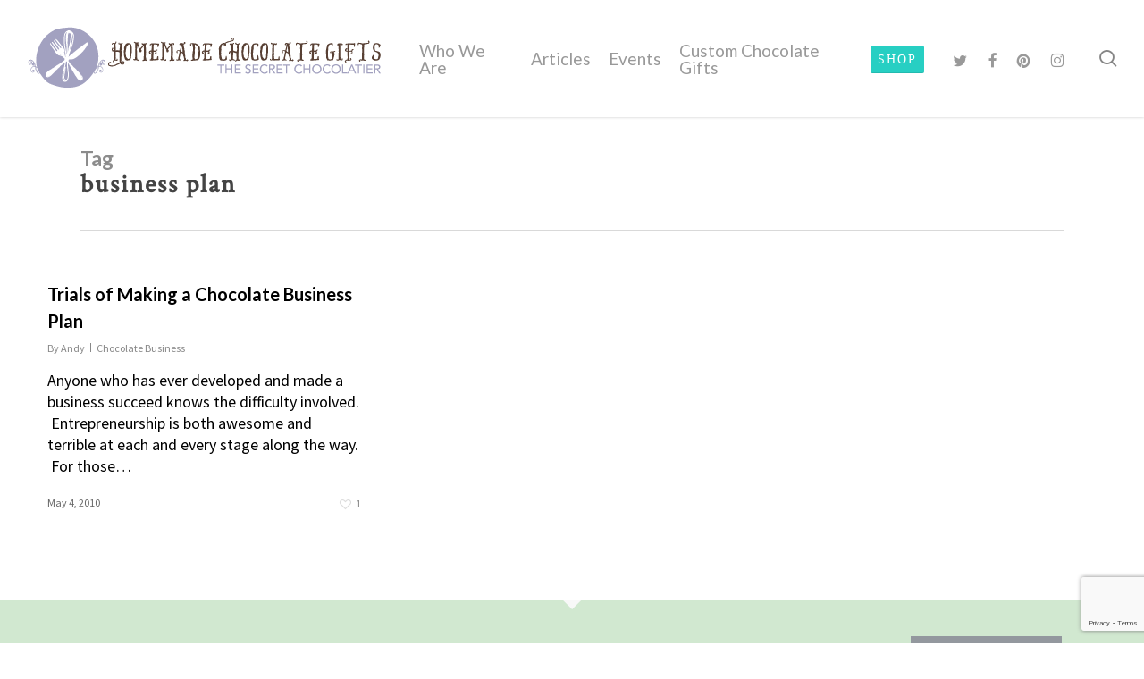

--- FILE ---
content_type: text/html; charset=utf-8
request_url: https://www.google.com/recaptcha/api2/anchor?ar=1&k=6LdVN7UUAAAAAJX1hv2q25vaP8zNR1PcLGQ9Jc23&co=aHR0cHM6Ly9ob21lbWFkZWNob2NvbGF0ZWdpZnRzLmNvbTo0NDM.&hl=en&v=PoyoqOPhxBO7pBk68S4YbpHZ&size=invisible&anchor-ms=20000&execute-ms=30000&cb=i2m6elb04we3
body_size: 48640
content:
<!DOCTYPE HTML><html dir="ltr" lang="en"><head><meta http-equiv="Content-Type" content="text/html; charset=UTF-8">
<meta http-equiv="X-UA-Compatible" content="IE=edge">
<title>reCAPTCHA</title>
<style type="text/css">
/* cyrillic-ext */
@font-face {
  font-family: 'Roboto';
  font-style: normal;
  font-weight: 400;
  font-stretch: 100%;
  src: url(//fonts.gstatic.com/s/roboto/v48/KFO7CnqEu92Fr1ME7kSn66aGLdTylUAMa3GUBHMdazTgWw.woff2) format('woff2');
  unicode-range: U+0460-052F, U+1C80-1C8A, U+20B4, U+2DE0-2DFF, U+A640-A69F, U+FE2E-FE2F;
}
/* cyrillic */
@font-face {
  font-family: 'Roboto';
  font-style: normal;
  font-weight: 400;
  font-stretch: 100%;
  src: url(//fonts.gstatic.com/s/roboto/v48/KFO7CnqEu92Fr1ME7kSn66aGLdTylUAMa3iUBHMdazTgWw.woff2) format('woff2');
  unicode-range: U+0301, U+0400-045F, U+0490-0491, U+04B0-04B1, U+2116;
}
/* greek-ext */
@font-face {
  font-family: 'Roboto';
  font-style: normal;
  font-weight: 400;
  font-stretch: 100%;
  src: url(//fonts.gstatic.com/s/roboto/v48/KFO7CnqEu92Fr1ME7kSn66aGLdTylUAMa3CUBHMdazTgWw.woff2) format('woff2');
  unicode-range: U+1F00-1FFF;
}
/* greek */
@font-face {
  font-family: 'Roboto';
  font-style: normal;
  font-weight: 400;
  font-stretch: 100%;
  src: url(//fonts.gstatic.com/s/roboto/v48/KFO7CnqEu92Fr1ME7kSn66aGLdTylUAMa3-UBHMdazTgWw.woff2) format('woff2');
  unicode-range: U+0370-0377, U+037A-037F, U+0384-038A, U+038C, U+038E-03A1, U+03A3-03FF;
}
/* math */
@font-face {
  font-family: 'Roboto';
  font-style: normal;
  font-weight: 400;
  font-stretch: 100%;
  src: url(//fonts.gstatic.com/s/roboto/v48/KFO7CnqEu92Fr1ME7kSn66aGLdTylUAMawCUBHMdazTgWw.woff2) format('woff2');
  unicode-range: U+0302-0303, U+0305, U+0307-0308, U+0310, U+0312, U+0315, U+031A, U+0326-0327, U+032C, U+032F-0330, U+0332-0333, U+0338, U+033A, U+0346, U+034D, U+0391-03A1, U+03A3-03A9, U+03B1-03C9, U+03D1, U+03D5-03D6, U+03F0-03F1, U+03F4-03F5, U+2016-2017, U+2034-2038, U+203C, U+2040, U+2043, U+2047, U+2050, U+2057, U+205F, U+2070-2071, U+2074-208E, U+2090-209C, U+20D0-20DC, U+20E1, U+20E5-20EF, U+2100-2112, U+2114-2115, U+2117-2121, U+2123-214F, U+2190, U+2192, U+2194-21AE, U+21B0-21E5, U+21F1-21F2, U+21F4-2211, U+2213-2214, U+2216-22FF, U+2308-230B, U+2310, U+2319, U+231C-2321, U+2336-237A, U+237C, U+2395, U+239B-23B7, U+23D0, U+23DC-23E1, U+2474-2475, U+25AF, U+25B3, U+25B7, U+25BD, U+25C1, U+25CA, U+25CC, U+25FB, U+266D-266F, U+27C0-27FF, U+2900-2AFF, U+2B0E-2B11, U+2B30-2B4C, U+2BFE, U+3030, U+FF5B, U+FF5D, U+1D400-1D7FF, U+1EE00-1EEFF;
}
/* symbols */
@font-face {
  font-family: 'Roboto';
  font-style: normal;
  font-weight: 400;
  font-stretch: 100%;
  src: url(//fonts.gstatic.com/s/roboto/v48/KFO7CnqEu92Fr1ME7kSn66aGLdTylUAMaxKUBHMdazTgWw.woff2) format('woff2');
  unicode-range: U+0001-000C, U+000E-001F, U+007F-009F, U+20DD-20E0, U+20E2-20E4, U+2150-218F, U+2190, U+2192, U+2194-2199, U+21AF, U+21E6-21F0, U+21F3, U+2218-2219, U+2299, U+22C4-22C6, U+2300-243F, U+2440-244A, U+2460-24FF, U+25A0-27BF, U+2800-28FF, U+2921-2922, U+2981, U+29BF, U+29EB, U+2B00-2BFF, U+4DC0-4DFF, U+FFF9-FFFB, U+10140-1018E, U+10190-1019C, U+101A0, U+101D0-101FD, U+102E0-102FB, U+10E60-10E7E, U+1D2C0-1D2D3, U+1D2E0-1D37F, U+1F000-1F0FF, U+1F100-1F1AD, U+1F1E6-1F1FF, U+1F30D-1F30F, U+1F315, U+1F31C, U+1F31E, U+1F320-1F32C, U+1F336, U+1F378, U+1F37D, U+1F382, U+1F393-1F39F, U+1F3A7-1F3A8, U+1F3AC-1F3AF, U+1F3C2, U+1F3C4-1F3C6, U+1F3CA-1F3CE, U+1F3D4-1F3E0, U+1F3ED, U+1F3F1-1F3F3, U+1F3F5-1F3F7, U+1F408, U+1F415, U+1F41F, U+1F426, U+1F43F, U+1F441-1F442, U+1F444, U+1F446-1F449, U+1F44C-1F44E, U+1F453, U+1F46A, U+1F47D, U+1F4A3, U+1F4B0, U+1F4B3, U+1F4B9, U+1F4BB, U+1F4BF, U+1F4C8-1F4CB, U+1F4D6, U+1F4DA, U+1F4DF, U+1F4E3-1F4E6, U+1F4EA-1F4ED, U+1F4F7, U+1F4F9-1F4FB, U+1F4FD-1F4FE, U+1F503, U+1F507-1F50B, U+1F50D, U+1F512-1F513, U+1F53E-1F54A, U+1F54F-1F5FA, U+1F610, U+1F650-1F67F, U+1F687, U+1F68D, U+1F691, U+1F694, U+1F698, U+1F6AD, U+1F6B2, U+1F6B9-1F6BA, U+1F6BC, U+1F6C6-1F6CF, U+1F6D3-1F6D7, U+1F6E0-1F6EA, U+1F6F0-1F6F3, U+1F6F7-1F6FC, U+1F700-1F7FF, U+1F800-1F80B, U+1F810-1F847, U+1F850-1F859, U+1F860-1F887, U+1F890-1F8AD, U+1F8B0-1F8BB, U+1F8C0-1F8C1, U+1F900-1F90B, U+1F93B, U+1F946, U+1F984, U+1F996, U+1F9E9, U+1FA00-1FA6F, U+1FA70-1FA7C, U+1FA80-1FA89, U+1FA8F-1FAC6, U+1FACE-1FADC, U+1FADF-1FAE9, U+1FAF0-1FAF8, U+1FB00-1FBFF;
}
/* vietnamese */
@font-face {
  font-family: 'Roboto';
  font-style: normal;
  font-weight: 400;
  font-stretch: 100%;
  src: url(//fonts.gstatic.com/s/roboto/v48/KFO7CnqEu92Fr1ME7kSn66aGLdTylUAMa3OUBHMdazTgWw.woff2) format('woff2');
  unicode-range: U+0102-0103, U+0110-0111, U+0128-0129, U+0168-0169, U+01A0-01A1, U+01AF-01B0, U+0300-0301, U+0303-0304, U+0308-0309, U+0323, U+0329, U+1EA0-1EF9, U+20AB;
}
/* latin-ext */
@font-face {
  font-family: 'Roboto';
  font-style: normal;
  font-weight: 400;
  font-stretch: 100%;
  src: url(//fonts.gstatic.com/s/roboto/v48/KFO7CnqEu92Fr1ME7kSn66aGLdTylUAMa3KUBHMdazTgWw.woff2) format('woff2');
  unicode-range: U+0100-02BA, U+02BD-02C5, U+02C7-02CC, U+02CE-02D7, U+02DD-02FF, U+0304, U+0308, U+0329, U+1D00-1DBF, U+1E00-1E9F, U+1EF2-1EFF, U+2020, U+20A0-20AB, U+20AD-20C0, U+2113, U+2C60-2C7F, U+A720-A7FF;
}
/* latin */
@font-face {
  font-family: 'Roboto';
  font-style: normal;
  font-weight: 400;
  font-stretch: 100%;
  src: url(//fonts.gstatic.com/s/roboto/v48/KFO7CnqEu92Fr1ME7kSn66aGLdTylUAMa3yUBHMdazQ.woff2) format('woff2');
  unicode-range: U+0000-00FF, U+0131, U+0152-0153, U+02BB-02BC, U+02C6, U+02DA, U+02DC, U+0304, U+0308, U+0329, U+2000-206F, U+20AC, U+2122, U+2191, U+2193, U+2212, U+2215, U+FEFF, U+FFFD;
}
/* cyrillic-ext */
@font-face {
  font-family: 'Roboto';
  font-style: normal;
  font-weight: 500;
  font-stretch: 100%;
  src: url(//fonts.gstatic.com/s/roboto/v48/KFO7CnqEu92Fr1ME7kSn66aGLdTylUAMa3GUBHMdazTgWw.woff2) format('woff2');
  unicode-range: U+0460-052F, U+1C80-1C8A, U+20B4, U+2DE0-2DFF, U+A640-A69F, U+FE2E-FE2F;
}
/* cyrillic */
@font-face {
  font-family: 'Roboto';
  font-style: normal;
  font-weight: 500;
  font-stretch: 100%;
  src: url(//fonts.gstatic.com/s/roboto/v48/KFO7CnqEu92Fr1ME7kSn66aGLdTylUAMa3iUBHMdazTgWw.woff2) format('woff2');
  unicode-range: U+0301, U+0400-045F, U+0490-0491, U+04B0-04B1, U+2116;
}
/* greek-ext */
@font-face {
  font-family: 'Roboto';
  font-style: normal;
  font-weight: 500;
  font-stretch: 100%;
  src: url(//fonts.gstatic.com/s/roboto/v48/KFO7CnqEu92Fr1ME7kSn66aGLdTylUAMa3CUBHMdazTgWw.woff2) format('woff2');
  unicode-range: U+1F00-1FFF;
}
/* greek */
@font-face {
  font-family: 'Roboto';
  font-style: normal;
  font-weight: 500;
  font-stretch: 100%;
  src: url(//fonts.gstatic.com/s/roboto/v48/KFO7CnqEu92Fr1ME7kSn66aGLdTylUAMa3-UBHMdazTgWw.woff2) format('woff2');
  unicode-range: U+0370-0377, U+037A-037F, U+0384-038A, U+038C, U+038E-03A1, U+03A3-03FF;
}
/* math */
@font-face {
  font-family: 'Roboto';
  font-style: normal;
  font-weight: 500;
  font-stretch: 100%;
  src: url(//fonts.gstatic.com/s/roboto/v48/KFO7CnqEu92Fr1ME7kSn66aGLdTylUAMawCUBHMdazTgWw.woff2) format('woff2');
  unicode-range: U+0302-0303, U+0305, U+0307-0308, U+0310, U+0312, U+0315, U+031A, U+0326-0327, U+032C, U+032F-0330, U+0332-0333, U+0338, U+033A, U+0346, U+034D, U+0391-03A1, U+03A3-03A9, U+03B1-03C9, U+03D1, U+03D5-03D6, U+03F0-03F1, U+03F4-03F5, U+2016-2017, U+2034-2038, U+203C, U+2040, U+2043, U+2047, U+2050, U+2057, U+205F, U+2070-2071, U+2074-208E, U+2090-209C, U+20D0-20DC, U+20E1, U+20E5-20EF, U+2100-2112, U+2114-2115, U+2117-2121, U+2123-214F, U+2190, U+2192, U+2194-21AE, U+21B0-21E5, U+21F1-21F2, U+21F4-2211, U+2213-2214, U+2216-22FF, U+2308-230B, U+2310, U+2319, U+231C-2321, U+2336-237A, U+237C, U+2395, U+239B-23B7, U+23D0, U+23DC-23E1, U+2474-2475, U+25AF, U+25B3, U+25B7, U+25BD, U+25C1, U+25CA, U+25CC, U+25FB, U+266D-266F, U+27C0-27FF, U+2900-2AFF, U+2B0E-2B11, U+2B30-2B4C, U+2BFE, U+3030, U+FF5B, U+FF5D, U+1D400-1D7FF, U+1EE00-1EEFF;
}
/* symbols */
@font-face {
  font-family: 'Roboto';
  font-style: normal;
  font-weight: 500;
  font-stretch: 100%;
  src: url(//fonts.gstatic.com/s/roboto/v48/KFO7CnqEu92Fr1ME7kSn66aGLdTylUAMaxKUBHMdazTgWw.woff2) format('woff2');
  unicode-range: U+0001-000C, U+000E-001F, U+007F-009F, U+20DD-20E0, U+20E2-20E4, U+2150-218F, U+2190, U+2192, U+2194-2199, U+21AF, U+21E6-21F0, U+21F3, U+2218-2219, U+2299, U+22C4-22C6, U+2300-243F, U+2440-244A, U+2460-24FF, U+25A0-27BF, U+2800-28FF, U+2921-2922, U+2981, U+29BF, U+29EB, U+2B00-2BFF, U+4DC0-4DFF, U+FFF9-FFFB, U+10140-1018E, U+10190-1019C, U+101A0, U+101D0-101FD, U+102E0-102FB, U+10E60-10E7E, U+1D2C0-1D2D3, U+1D2E0-1D37F, U+1F000-1F0FF, U+1F100-1F1AD, U+1F1E6-1F1FF, U+1F30D-1F30F, U+1F315, U+1F31C, U+1F31E, U+1F320-1F32C, U+1F336, U+1F378, U+1F37D, U+1F382, U+1F393-1F39F, U+1F3A7-1F3A8, U+1F3AC-1F3AF, U+1F3C2, U+1F3C4-1F3C6, U+1F3CA-1F3CE, U+1F3D4-1F3E0, U+1F3ED, U+1F3F1-1F3F3, U+1F3F5-1F3F7, U+1F408, U+1F415, U+1F41F, U+1F426, U+1F43F, U+1F441-1F442, U+1F444, U+1F446-1F449, U+1F44C-1F44E, U+1F453, U+1F46A, U+1F47D, U+1F4A3, U+1F4B0, U+1F4B3, U+1F4B9, U+1F4BB, U+1F4BF, U+1F4C8-1F4CB, U+1F4D6, U+1F4DA, U+1F4DF, U+1F4E3-1F4E6, U+1F4EA-1F4ED, U+1F4F7, U+1F4F9-1F4FB, U+1F4FD-1F4FE, U+1F503, U+1F507-1F50B, U+1F50D, U+1F512-1F513, U+1F53E-1F54A, U+1F54F-1F5FA, U+1F610, U+1F650-1F67F, U+1F687, U+1F68D, U+1F691, U+1F694, U+1F698, U+1F6AD, U+1F6B2, U+1F6B9-1F6BA, U+1F6BC, U+1F6C6-1F6CF, U+1F6D3-1F6D7, U+1F6E0-1F6EA, U+1F6F0-1F6F3, U+1F6F7-1F6FC, U+1F700-1F7FF, U+1F800-1F80B, U+1F810-1F847, U+1F850-1F859, U+1F860-1F887, U+1F890-1F8AD, U+1F8B0-1F8BB, U+1F8C0-1F8C1, U+1F900-1F90B, U+1F93B, U+1F946, U+1F984, U+1F996, U+1F9E9, U+1FA00-1FA6F, U+1FA70-1FA7C, U+1FA80-1FA89, U+1FA8F-1FAC6, U+1FACE-1FADC, U+1FADF-1FAE9, U+1FAF0-1FAF8, U+1FB00-1FBFF;
}
/* vietnamese */
@font-face {
  font-family: 'Roboto';
  font-style: normal;
  font-weight: 500;
  font-stretch: 100%;
  src: url(//fonts.gstatic.com/s/roboto/v48/KFO7CnqEu92Fr1ME7kSn66aGLdTylUAMa3OUBHMdazTgWw.woff2) format('woff2');
  unicode-range: U+0102-0103, U+0110-0111, U+0128-0129, U+0168-0169, U+01A0-01A1, U+01AF-01B0, U+0300-0301, U+0303-0304, U+0308-0309, U+0323, U+0329, U+1EA0-1EF9, U+20AB;
}
/* latin-ext */
@font-face {
  font-family: 'Roboto';
  font-style: normal;
  font-weight: 500;
  font-stretch: 100%;
  src: url(//fonts.gstatic.com/s/roboto/v48/KFO7CnqEu92Fr1ME7kSn66aGLdTylUAMa3KUBHMdazTgWw.woff2) format('woff2');
  unicode-range: U+0100-02BA, U+02BD-02C5, U+02C7-02CC, U+02CE-02D7, U+02DD-02FF, U+0304, U+0308, U+0329, U+1D00-1DBF, U+1E00-1E9F, U+1EF2-1EFF, U+2020, U+20A0-20AB, U+20AD-20C0, U+2113, U+2C60-2C7F, U+A720-A7FF;
}
/* latin */
@font-face {
  font-family: 'Roboto';
  font-style: normal;
  font-weight: 500;
  font-stretch: 100%;
  src: url(//fonts.gstatic.com/s/roboto/v48/KFO7CnqEu92Fr1ME7kSn66aGLdTylUAMa3yUBHMdazQ.woff2) format('woff2');
  unicode-range: U+0000-00FF, U+0131, U+0152-0153, U+02BB-02BC, U+02C6, U+02DA, U+02DC, U+0304, U+0308, U+0329, U+2000-206F, U+20AC, U+2122, U+2191, U+2193, U+2212, U+2215, U+FEFF, U+FFFD;
}
/* cyrillic-ext */
@font-face {
  font-family: 'Roboto';
  font-style: normal;
  font-weight: 900;
  font-stretch: 100%;
  src: url(//fonts.gstatic.com/s/roboto/v48/KFO7CnqEu92Fr1ME7kSn66aGLdTylUAMa3GUBHMdazTgWw.woff2) format('woff2');
  unicode-range: U+0460-052F, U+1C80-1C8A, U+20B4, U+2DE0-2DFF, U+A640-A69F, U+FE2E-FE2F;
}
/* cyrillic */
@font-face {
  font-family: 'Roboto';
  font-style: normal;
  font-weight: 900;
  font-stretch: 100%;
  src: url(//fonts.gstatic.com/s/roboto/v48/KFO7CnqEu92Fr1ME7kSn66aGLdTylUAMa3iUBHMdazTgWw.woff2) format('woff2');
  unicode-range: U+0301, U+0400-045F, U+0490-0491, U+04B0-04B1, U+2116;
}
/* greek-ext */
@font-face {
  font-family: 'Roboto';
  font-style: normal;
  font-weight: 900;
  font-stretch: 100%;
  src: url(//fonts.gstatic.com/s/roboto/v48/KFO7CnqEu92Fr1ME7kSn66aGLdTylUAMa3CUBHMdazTgWw.woff2) format('woff2');
  unicode-range: U+1F00-1FFF;
}
/* greek */
@font-face {
  font-family: 'Roboto';
  font-style: normal;
  font-weight: 900;
  font-stretch: 100%;
  src: url(//fonts.gstatic.com/s/roboto/v48/KFO7CnqEu92Fr1ME7kSn66aGLdTylUAMa3-UBHMdazTgWw.woff2) format('woff2');
  unicode-range: U+0370-0377, U+037A-037F, U+0384-038A, U+038C, U+038E-03A1, U+03A3-03FF;
}
/* math */
@font-face {
  font-family: 'Roboto';
  font-style: normal;
  font-weight: 900;
  font-stretch: 100%;
  src: url(//fonts.gstatic.com/s/roboto/v48/KFO7CnqEu92Fr1ME7kSn66aGLdTylUAMawCUBHMdazTgWw.woff2) format('woff2');
  unicode-range: U+0302-0303, U+0305, U+0307-0308, U+0310, U+0312, U+0315, U+031A, U+0326-0327, U+032C, U+032F-0330, U+0332-0333, U+0338, U+033A, U+0346, U+034D, U+0391-03A1, U+03A3-03A9, U+03B1-03C9, U+03D1, U+03D5-03D6, U+03F0-03F1, U+03F4-03F5, U+2016-2017, U+2034-2038, U+203C, U+2040, U+2043, U+2047, U+2050, U+2057, U+205F, U+2070-2071, U+2074-208E, U+2090-209C, U+20D0-20DC, U+20E1, U+20E5-20EF, U+2100-2112, U+2114-2115, U+2117-2121, U+2123-214F, U+2190, U+2192, U+2194-21AE, U+21B0-21E5, U+21F1-21F2, U+21F4-2211, U+2213-2214, U+2216-22FF, U+2308-230B, U+2310, U+2319, U+231C-2321, U+2336-237A, U+237C, U+2395, U+239B-23B7, U+23D0, U+23DC-23E1, U+2474-2475, U+25AF, U+25B3, U+25B7, U+25BD, U+25C1, U+25CA, U+25CC, U+25FB, U+266D-266F, U+27C0-27FF, U+2900-2AFF, U+2B0E-2B11, U+2B30-2B4C, U+2BFE, U+3030, U+FF5B, U+FF5D, U+1D400-1D7FF, U+1EE00-1EEFF;
}
/* symbols */
@font-face {
  font-family: 'Roboto';
  font-style: normal;
  font-weight: 900;
  font-stretch: 100%;
  src: url(//fonts.gstatic.com/s/roboto/v48/KFO7CnqEu92Fr1ME7kSn66aGLdTylUAMaxKUBHMdazTgWw.woff2) format('woff2');
  unicode-range: U+0001-000C, U+000E-001F, U+007F-009F, U+20DD-20E0, U+20E2-20E4, U+2150-218F, U+2190, U+2192, U+2194-2199, U+21AF, U+21E6-21F0, U+21F3, U+2218-2219, U+2299, U+22C4-22C6, U+2300-243F, U+2440-244A, U+2460-24FF, U+25A0-27BF, U+2800-28FF, U+2921-2922, U+2981, U+29BF, U+29EB, U+2B00-2BFF, U+4DC0-4DFF, U+FFF9-FFFB, U+10140-1018E, U+10190-1019C, U+101A0, U+101D0-101FD, U+102E0-102FB, U+10E60-10E7E, U+1D2C0-1D2D3, U+1D2E0-1D37F, U+1F000-1F0FF, U+1F100-1F1AD, U+1F1E6-1F1FF, U+1F30D-1F30F, U+1F315, U+1F31C, U+1F31E, U+1F320-1F32C, U+1F336, U+1F378, U+1F37D, U+1F382, U+1F393-1F39F, U+1F3A7-1F3A8, U+1F3AC-1F3AF, U+1F3C2, U+1F3C4-1F3C6, U+1F3CA-1F3CE, U+1F3D4-1F3E0, U+1F3ED, U+1F3F1-1F3F3, U+1F3F5-1F3F7, U+1F408, U+1F415, U+1F41F, U+1F426, U+1F43F, U+1F441-1F442, U+1F444, U+1F446-1F449, U+1F44C-1F44E, U+1F453, U+1F46A, U+1F47D, U+1F4A3, U+1F4B0, U+1F4B3, U+1F4B9, U+1F4BB, U+1F4BF, U+1F4C8-1F4CB, U+1F4D6, U+1F4DA, U+1F4DF, U+1F4E3-1F4E6, U+1F4EA-1F4ED, U+1F4F7, U+1F4F9-1F4FB, U+1F4FD-1F4FE, U+1F503, U+1F507-1F50B, U+1F50D, U+1F512-1F513, U+1F53E-1F54A, U+1F54F-1F5FA, U+1F610, U+1F650-1F67F, U+1F687, U+1F68D, U+1F691, U+1F694, U+1F698, U+1F6AD, U+1F6B2, U+1F6B9-1F6BA, U+1F6BC, U+1F6C6-1F6CF, U+1F6D3-1F6D7, U+1F6E0-1F6EA, U+1F6F0-1F6F3, U+1F6F7-1F6FC, U+1F700-1F7FF, U+1F800-1F80B, U+1F810-1F847, U+1F850-1F859, U+1F860-1F887, U+1F890-1F8AD, U+1F8B0-1F8BB, U+1F8C0-1F8C1, U+1F900-1F90B, U+1F93B, U+1F946, U+1F984, U+1F996, U+1F9E9, U+1FA00-1FA6F, U+1FA70-1FA7C, U+1FA80-1FA89, U+1FA8F-1FAC6, U+1FACE-1FADC, U+1FADF-1FAE9, U+1FAF0-1FAF8, U+1FB00-1FBFF;
}
/* vietnamese */
@font-face {
  font-family: 'Roboto';
  font-style: normal;
  font-weight: 900;
  font-stretch: 100%;
  src: url(//fonts.gstatic.com/s/roboto/v48/KFO7CnqEu92Fr1ME7kSn66aGLdTylUAMa3OUBHMdazTgWw.woff2) format('woff2');
  unicode-range: U+0102-0103, U+0110-0111, U+0128-0129, U+0168-0169, U+01A0-01A1, U+01AF-01B0, U+0300-0301, U+0303-0304, U+0308-0309, U+0323, U+0329, U+1EA0-1EF9, U+20AB;
}
/* latin-ext */
@font-face {
  font-family: 'Roboto';
  font-style: normal;
  font-weight: 900;
  font-stretch: 100%;
  src: url(//fonts.gstatic.com/s/roboto/v48/KFO7CnqEu92Fr1ME7kSn66aGLdTylUAMa3KUBHMdazTgWw.woff2) format('woff2');
  unicode-range: U+0100-02BA, U+02BD-02C5, U+02C7-02CC, U+02CE-02D7, U+02DD-02FF, U+0304, U+0308, U+0329, U+1D00-1DBF, U+1E00-1E9F, U+1EF2-1EFF, U+2020, U+20A0-20AB, U+20AD-20C0, U+2113, U+2C60-2C7F, U+A720-A7FF;
}
/* latin */
@font-face {
  font-family: 'Roboto';
  font-style: normal;
  font-weight: 900;
  font-stretch: 100%;
  src: url(//fonts.gstatic.com/s/roboto/v48/KFO7CnqEu92Fr1ME7kSn66aGLdTylUAMa3yUBHMdazQ.woff2) format('woff2');
  unicode-range: U+0000-00FF, U+0131, U+0152-0153, U+02BB-02BC, U+02C6, U+02DA, U+02DC, U+0304, U+0308, U+0329, U+2000-206F, U+20AC, U+2122, U+2191, U+2193, U+2212, U+2215, U+FEFF, U+FFFD;
}

</style>
<link rel="stylesheet" type="text/css" href="https://www.gstatic.com/recaptcha/releases/PoyoqOPhxBO7pBk68S4YbpHZ/styles__ltr.css">
<script nonce="hLQRhpGauLgqYGOrXfWXSg" type="text/javascript">window['__recaptcha_api'] = 'https://www.google.com/recaptcha/api2/';</script>
<script type="text/javascript" src="https://www.gstatic.com/recaptcha/releases/PoyoqOPhxBO7pBk68S4YbpHZ/recaptcha__en.js" nonce="hLQRhpGauLgqYGOrXfWXSg">
      
    </script></head>
<body><div id="rc-anchor-alert" class="rc-anchor-alert"></div>
<input type="hidden" id="recaptcha-token" value="[base64]">
<script type="text/javascript" nonce="hLQRhpGauLgqYGOrXfWXSg">
      recaptcha.anchor.Main.init("[\x22ainput\x22,[\x22bgdata\x22,\x22\x22,\[base64]/[base64]/[base64]/[base64]/[base64]/UltsKytdPUU6KEU8MjA0OD9SW2wrK109RT4+NnwxOTI6KChFJjY0NTEyKT09NTUyOTYmJk0rMTxjLmxlbmd0aCYmKGMuY2hhckNvZGVBdChNKzEpJjY0NTEyKT09NTYzMjA/[base64]/[base64]/[base64]/[base64]/[base64]/[base64]/[base64]\x22,\[base64]\x22,\x22w5zDo2/[base64]/wrzDkSF2fwsVfcO7wqsFwoLCj8K+aMONwq3Ci8KjwrfCiMOxNSoGFMKMBsKaYxgKKlHCsiNxwo0JWXfDt8K4GcObf8KbwrcLwrDCojBkw5/Ck8KwQsOlNA7DvsKnwqF2eBvCjMKiYVZnwqQ4dsOfw7cww6TCmwnCujDCmhfDu8O4IsKNwp/[base64]/XhZ0WMOtw7Y+BAzCi8OBBcOPw54JcHfDrhfCm2DCocKxwoDDpVl/VHIHw4dpCBzDjQt2wq0+F8KRw7nDhUTCnsOHw7FlwrbCt8K3QsKfS1XCgsOBw6nDm8OgbcOAw6PCkcKBw50XwrQ0wp9xwo/CqsO8w4kXwrbDjcKbw57CszRaFsOhQsOgT1zDnncCw4HCmmQlw5DDkzdgwqciw7jCvzbDnnhUMcKUwqpKCcOmHsKxPMKxwqgiw5bCigrCr8O0AlQyGzvDkUvCoBp0wqR0c8OzFGp7c8O8wo/Crn5QwqxCwqfCkDlew6TDvVMvYhPCo8OHwpw0eMOyw57Ci8O9wrZPJWzDuH8dLWIdCcOxP3NWZVrCssOPdQdobmljw4XCrcOWwq3CuMOrXG0ILsKtwoI6wpYRw63Di8KsHhbDpRFLZ8OdUAHCp8KYLiLDisONLsKVw4lMwpLDoinDgl/CvzbCknHCpFfDosK8AQ8Sw4NSw5QYAsKnQcKSNy9uJBzCtQXDkRnDg0zDvGbDscKpwoFfwojCsMKtHF/DjCrCm8K7IzTCm0jDtsKtw7kXLMKBEGsTw4PCgEXDvQzDrcKiWcOhwqfDhQUGTkfCmDPDi1rCjjIAQzDChcOmwoo7w5TDrMKRbQ/CsR1kKmTDtsKSwoLDpnTDrMOFETfDncOSDEdlw5VCw67Dv8KMYU/CrMO3OzEqQcKqGDfDgBXDkMOAD23ChRkqAcKqwrPCmMK0RcOcw5/[base64]/[base64]/[base64]/[base64]/ChDM9wrDCizF9wr7CmTjDo8ODG8OFSFxCPcOUDhcIwqXCvMO8w55xbMKEY0HClBXDkTHCs8KxGyRDW8OFw6HCtCHChcO5woLDuW9hQUnCtsOVw5XChcO/[base64]/[base64]/CswB3w4A2w51EwoJ0w59+UMOhIAB0w7w/wr54JxDCoMORw7PCqQMLw4hgXsOcworDhcK1RW5Xw7bCpVTCvh/[base64]/OcOVw5lyAsKJU8K/w4jCosO1wpEfR8OBwqTDrQbCscOmwqfDkcOQEWIMGQ/DvmfDp3QtDsKFGAPDscKkw7EfLxQCwoLCg8KDeDbCo3tTw7LDixlGb8OvL8OGw5IXwrVUTQBOwonCvXbDmsKnBjtOW0YzMGLDt8O/RRXChm7Ch1xhT8Kvw6jDmMKwQj05wqs/wqTDtmoZVB3CgClHwqlDwp9fV3Q5NsOQwqjCkcKWwoFNw6nDpcKTM33CvMOtwo9ZwprCil/ChMOAG0fCnsK/w6BIw6sfwpDCkcOuwoECw7XDrn3Dp8OOwo0yawDCmsKKSVTDrmY2ZE3CvsOPAcKfbsK+w51RL8OFwoFITzQlOTbCvwYnHxhCw7pcXA4ebDQlNm81w4Y2wqxVw55uwrTCojMpw4snwrF4bsOMw4MlF8KBPcOow5Jww7F/bkwJwogxFcKGw648w73Dv31Mwr42QsKVIWpbwrrDrcO7ccOKw78qahRYJMKbKHnDqzNFwrPDtsOEP0/[base64]/DpMOpKMKnSsOywq5BPMOpXMOaUXjClsKjw6XDuC/[base64]/[base64]/DpMKAI8KsGwfCj8Kvwp9ZwqxuwrDDp8KbwpXDn1w8w6k9wq8jUsKsMMOFQDIZJMKowrnCuiZxVF3Dp8OuUSl9PMKBXhAywrhQS0nDlcK0DcK/[base64]/CjcK7asKnJRpZPCMRwrATw7DCgcK9e2tqRcOuwrkIw6FCS2ALAnXDtsKQTwYWdAPCnMOqw4PDnF3DvMO/Y0NOBxTDuMOaKhrCt8Osw6XDuj3DggQFVcKuw69Vw4bDuiEkwrXDsXhoCcOGw7pmwqdpwrN9CcKxRsKsIMOlScKUwqoewrwHw4MgXMOkMsOMUsOUw6bCu8KAwofDoDJ8w4/DnEU+IsOEd8KYOMKuSsOdVmlRasKSw4rDqcOzw47CusK3Pi1odcKOU11Swr7DpcOyw7PCgsKsJMOCFxhzVTgqf0tbTsOMaMK1woDCksKkwo0kw7jCsMOrw7dBQ8OpMcO6L8Oswos/w6PCq8O3wp/CsMOOwrEkHWHDuWbCocOif0HClcKDw4bDtSbDqWDCp8KEwqJoF8KvXcO7wp3CrwbDshhLwqrDt8K9EsO7w7bDlMO/w5wlEcK3wo/CpcOuKsKowpp1R8KOcAnDnsKnw4jDhgk3w5PDlcKgQG7DmmDDucKxw79Pw4cOOsOUw4AlccOVckjCtsKxN0jCuzPDuF5SfsOnNXrDsxbDtAXCm0bDhGPCo15QVsKrcMODwoXDt8KqwoTDoF/DhUzCgRTCmcK8w6UIMR3DmzvCjAjCscKLG8O4wrRUwoUtAMK4cWhTw4BYT39pwpHCn8K+LcOREUjDg1jCssOBwoDCkDBMwrvDvmnDvXgYHwbDr0IicDPCqsOzE8O5w64Owp0/[base64]/[base64]/[base64]/OD/Crz9nXyfDlwzDrV1kw6/[base64]/CoB0QbsO+F0HClsKCLwfCgMOPCUZ+wr9Ww7oNRMKzw7rCiMOHJsO+UXNfw6rDlsOfw7MWOcKEwo0CwoXDryRyfcOcbifDjcOsdwLDl2jCtnjCosK0wrjCl8KWDTvCvsO6JAlFwpohCWZmw74ba1jCuRzDoBoBLMKSc8OTw7HDkgHDvMO6w6vDpmDCtH/DrFDCl8Knw7ZVwr8rPQBMOcKZwrrDrBvCj8Oyw5jCrzxUQm5zaCvCmnF9w7DDiwFtwrNrEVrCqsKqw4DDl8OmC1XCmQjCsMKmEcO1JWYqwqTDs8KKwrHCrlcaNcOrEMOywrDCtkLChDPDjEXCpSzDiB5SF8OmA3F/[base64]/[base64]/CiFTCv8KewrYrFDYYwpN4w5JdEsOjL8OBwrInZFw5WQnCgcOVXsOrQcKsEMOxw5EVwoswwq3Dj8KPw7VLIU7Dl8K/w5YVP0LDhMOaw7LCtcOpw7ZpwpVBQnDDhyDCsDfCpcOEw4vCni0GacK2wq7Dq3p6DzDCg3Zwwow7E8K6VAJZLHLCsjVlw5cewrTDihXChmxTwq0BDE/CgyHCiMOKwp8FcCTDrcOBwpvCisOzwo0IXcOlVgnDusOoFTthwqYzUCRtXcOjC8KLH2/DuTQ4BEDCtWxvwpFYJDvDn8O8KsOYwozDg3PCk8Olw6DCv8K9HRMsw7rCvsKrwqFswrR2W8KVHsOCMcOxwpF7w7fDgFnCssKxBBjCvTbCgcKXVUbDhMODRsKtw4vCq8K/wpkWwo1iJEjDgcOpHCMww4/DijnDq3zCnwgPM3JIw6rCpkRgPmPDixfCkMOHchNvw6hhIC86fMKeVsOjM0HCvn/DlMKpw7Mhwp9BWl5ww5Zmw6LCuCHCkmEZQcO7JH8PwpBAfcK0O8Onw7XCsGtNwq5tw77ChEnCiVzDg8OKDHLCiQnCrm1Nw4oldXXDiMKNwr0JFMOtw5/DimrCqnLCrwVtd8KLb8O+LMOGXSYMBWYTwpgrwpDDojAGM8OpwpzDmMKFwrEJZMOuMsKCw6ESw4wsE8Oaw77DqTnDtmfDscObcQHCrMKSDMOiwp3CpnM4BnvDqSbCp8ONw5R6ZsOUNcKWw69nw4cBL2vDtMOOEcKLcRlIwqLCvWMbw7onDnrCvU9Owr9/[base64]/wrRPUsKBw6HDu8KuVTzDripwwq/CmH9rwphVYnXDmgbCpMORw4LCjW7DnRXDgycnbMOnwoXChMKtw5bCsS8Cw4LDg8O6SgvCrcO9w5DCgMOSWS4ow5LDiT8eBwpXw4DDv8KNwoDClEoVcCnDmgjClMKkAcKAFEhxw6vDiMKaCMKRwp54w7Rmw7XDkULCqWckPxvDh8KLeMKww4cGw5TDrl3DuFcOw6/DvH/CocO2A1IpRzVHaXbDqHx5woDDhmrDrMK9w6vDqxPDksOzZ8KIwqLCgMOKI8OzGj3DsiwresOzcm/[base64]/Dj8ONXUIow4Jgw6ZRU8KpAkDCj1/DmsK7e11iAlDDqsKfQT7CiFk2w60Ew74wCA4/PkvCpsKFemPClcKZWcK3ccO/[base64]/[base64]/DpjTDok3ChjwPwq7Ct0/DjXMWIcOUFsKpwrfDiyPChBbDhMKew6UHwptIGMOaw5Mcw6kFX8KNwrogVsOnEHxHHsOkL8ONVQxnw7gUwrTChcOUwrpfwpHCpDfCtl5BbzbCjx7Cg8Kdwq9+w5jDtxLDuW40wo3Cu8OewrLDrDFJw5HDhXnCj8KfQcKpw7TDs8K+wqHDhhAFwoJCwpjCicOyA8Kdwq/[base64]/CmWRVM8OCwqvCuMOTw4rDpcKOw599w6U4wqJ6w5xsw4jClFpTwq12bCvCsMOZbMO1wplfwonDgDZlwqVSw6TDtUHDkjTCmsKmwoZbJsOtN8KQGRPCocKXV8Otw55qw4HCljxiwqpbFWfDlCIjw6kiBTJSb37CtcKPwoDDpsOgfit6wp/CqEhhfMOyGk1jw4Ftw5bCtEDCu3HDqELCpMKqwqQ7w7JPwpPCpcOJYsO6VRTCvcKKwqggwoZuw5VUw7hfw7t3wrxcw6J+HAdSwrp6CVcKRRDCrmYsw4TDlMK9w6TCscKdTsORbMOxw7FUwrdiaTfCkxM9CV4RwqPDhg0kw4LDmcOpw6M1egRVwo/DqMK/[base64]/DsnZ3X8K5w4NYwqTClRzCg0JAcTg7w53DiMODw5k0wqIqw5HDmcKAGjHDjsKFwrk1wpUfF8OYM1LCtsO7w6TDtMOUwrvDuDsnw5PDuTEIwpYsWDrCgcOhOC5BQD85P8Ofc8O8GWJxOMKpw5/DhUNYwo4LNmPDtGxvw4DCrnfDmMKGJSl1w6vCgSdRwr/[base64]/CjBHCq3jDkzR3w67Ct8KowoUXZsKrwrfCszvCmcOGHlvDhMKVwql/[base64]/[base64]/CtsKxEsO5diPCpMO9w7jCncKuw7nDoMKdwqnCvwbDs8KUwocNwqLCi8KxL1vCpjt/[base64]/CvV3CjWRFwq1gw7nCh8O/Zwhyd1hjMcORWsKBK8KHw4/CvMKew4gLwooRDRTCgcODBw0YwrrDmMKLTSoJRsK/CWnCqHMPwq4lM8ORw4UKwr51IEtuFANmw6oSCMKdw53DgRo8YRDCpcKiaWTCtsO3w6sTIBxLQQzDgTTCucK3w7XDsMKIEsOZw6kkw5/CvcK+DcOScsOsLAdEw7dICsOpwo10w4nCrn/CucOBG8K+wrzCkFzDgj/CgsKdQydQwpY2LnjCnlHDsSbCi8KOXiRBwpXDgU3Ck8ObwqTDucKLGzU/esOpwo3CnDLDosOWH2tQwqMawq3DigDDuEJlV8O/wrzCm8K8NlnCgsOBcTvDlcKQRQzCoMKaX3nDhjgtIsKSbMO9wrPCtMOSwoTCmF/DtsK9wqNsBsO9wqtWw6TDiF3CmnLDi8K3ERnDoAPCicOxc3HDpMO5w7vCjkVbCMOaVSPDscKWYMO9e8Kew5Ezw5tWwo/[base64]/woDCkQU+w68LBE9uS3cLN8KABsKPwqZkwrvCtsKpw6JwUsKmwqB4VMO2w5YjfDgSw649w4/Cv8O/ccKcwpbDrMORw5jCucOVT08WHwHCpRtyasOwwpfDiDvDuQXDkh/CkMOuwqsxOQbDo3DDsMKdaMOYw5Y3w6oOw7zChcOEwp9PezXCkTNsWws5wqTCn8KUM8ORwq7CjSF6wqgLLTrDqsO9QsOGbcKvIMKvw6zCnmN/w7nCosOkwrBLwqTCn2vDkMKEcMOUw65VwozCtSXDhl1vA03Cl8KNw7ATEgXCjjjCl8KBURrCqTRHYinDuArChsKTw6YTHzt/VsOkwpvCum5aw7LDkMOYw7UUwpFRw6Mzw6cTGsKFwpXClMOhw4sDDxVLd8KZeHrCp8K2FsK/[base64]/Dp27DqMOQw6bDkEkjw6bDvMKuwoLDtEnClsKFw4nDg8OReMKyPFcbB8KaGG5cPH4Ew5o7w6DDtx3Cu1rDp8OPMybDkRHDlMOiLcKnwo7CmsO9w6oAw4PCuE/CjExhV18zw5TDpj7DhMOJw7nCscORdsOewr06YwZAwrU0BWN0Kj0TMcO7JR/DlcK5dRIowo0Mw4nDrcKPSsKaTh7Cjylhw6kRFFzCm1I9WsO+wofDj2/[base64]/Dj8KORXDDgsK9w6fCulMcOcKaRWoWZMO1HzrCicOOZ8KAYcKCNnjChSbChMKjeRQcGAwzwoozbjFPw4bCmRHCnzTDji/CvhRqUMOkJXNhw6BfwpbDicKVw4bDmsOsEzxSw7vCoClWwo4+Rz9QezjCiTzCrX3Cv8ONw7U2w4XDgcOOw79OBRgqScOtw5DCky/CqTjCvMOaP8KBwozChVjCuMK/[base64]/wrcEc8OPKMK9wrZiNGrDmT1Ad8OeHw7Co8KJN8KDTHXDmX/Du8OUY1Arw45yw6rCgA/[base64]/[base64]/CocKVworDvg0CasKFEMOiwrTCj8OybgzCsj0Dw7bDg8K9w7fCncKiwooyw60jwrnDmsOvw6nDgcKZWMKWQzrDocKeDsKNYl7DmcK6G2fCl8OHG3XCnsKwe8OHasOVwqE1w7cRwp9GwrfDowfCicOKT8KBw57DuwjDmwc/[base64]/Zg05esKWIQfDsi/CoCFKGBcowp93wqfCqC3DihXDvVxbwojCsG/[base64]/worChcOIBijDnjbDsVPCuMOZd8OYQ8O9fsOkwqsFFcOvwqHCocOXdTrCkwgDw7PCkU0Pwo5Bw5/DhcKww7cML8Ouw4LDuXbDij3ChsKcPBhYR8OtwoTDs8K5F3BBw5/[base64]/wq4swo7DrsOQMsOFwrLCrsO2cVTDvMKYwqscw5gcw4h6WioOwqJtOWojKMKkNkPDhXIaKlMgw5fDh8OHU8OlUcOVw6RYw6Vmw7fCosKbwrLCtMKVMgPDsBDDnRtUZTTCmsO6wqkbbS9Yw7HCiEUbwovDlsKsCMOywqkIwpFYwq9Vwpl5wr3DmVXCkmrDgSnDjC/CnTFPEcOtCMKXcGvDogHDoBsEC8KMwqnCusKOw7YOTcOrLcKSwqDCpsOtdW7DrMO4w6cQwptJwoPCl8OvXRfCkcKKIsOew7fCt8K8wokLwroBJyrDv8KbfHXCqxbCq1EMbFxBTMOPw6rCsXZGOFnDg8KfFMOsEsOkOhwMZWozXw/Cq2fDq8KMwo/CsMKvw604w4jDkRbCtlzCnh/[base64]/[base64]/[base64]/IwxCVFLCmMOpw6E3w6Q/QV0pw4TCn8OQwqTDi13DtMOHwp0xC8O0V3ZbDzp5worDhm3CjMKkeMORwpcVw7lxw6gCeHDCmmFRDmlCUXDCgG/DksOowqJ1woDDlcKTccKiw6d3w7XCkXnCkl7DqCsvYHxlWMKiN38hw7bCsWJ4AsOFw658cRzDiX8Lw6oCw7F1CwHDrhkOw4zDlcKEwrYpCMKqw6MvKCXDhCRHJU1cwr/DsMKjS3w0w6/DtsKxw4fCvsO5F8KQw5TDnsOOw7Bcw6LCgMODw5g0wp3CvsOew73DhRoZw6/CrTfDm8KOLXbCkS7DnEPCliMbVsKRMAjDt09iwpxxw4Enw5LDm1IQwoFWwrDDhcKJw4FgwoLDqMOpAzdqPsKIXMOtI8KjwqHCt1XCvw/Cvy8MwrnCt3/Dm0wOR8K9w4HCpMKpw4LCg8OIw73Ch8OsRsKmwo/DqXzDrWnDsMO3asKPC8KLYiBvw6fDh1PDkMKJJcOjQcOCJg0qH8KMZsOCQi/DtTVVBMKYw7nDtcOUw5nCk3Uuw5AAw4Iaw7BhwpDCij7DpRMBw6PDhQTDn8OVfxU7w6Jcw6E6wpoCBsKdwq02BsKswrfCq8KHYcKJTQZcw6jCl8K7Ij18GmnCrcK1w4vCmwvDigPCg8KdPy/[base64]/[base64]/DpAgCwqMMMsO1ZFFbDsKuwoJqSMOiwrnDhcOPP23Cr8Khw4bCmynDt8Kaw7HDs8OowpocwphXZmEbw4bCigt9csKew7/CtcKBX8Oqw77DnsKvwq9qdE5DNsKfJcKUwqkrOsOUHMO3DsOmw6rDukHCnkvDpsKJwqzCl8KDwqFnOMO1wovDsEoBAy/DnA0Sw4AawoQLwofCinbCkcOXw5DDvUhwwrfCpsO1ARjClMODw5l7wrrCtmlOw75Bwqksw7ZHw5DDhsOIcMOpwp83wpxfAMK3BcOoXSrCgV3DrcOxa8KWQcKbwo5Pw51UDcKhw58Mwpd6w74eLsK4w7vClsOSWF8Dw5AcwoDDncOYG8O3w5/CisKowrtFwrvCjsKWw6LDtcOUMCcZwo1fwrkdCj5bw7t6CMO4EMOtwopSwrlFwrnCsMKhwq0AdMKJwqPCksOFPgDDncK3SHVgw5pbLGPCs8OzT8OdwonDp8Kow4bDjz4Aw6nClsKPwo4Xw4jCjz/Cg8OGwpjCpsK7wokJBxHDoGtUXsO5XcKsVMOTOsO+esO9woNiKE/CpcKOSMOUAS1LVsOMw64vwr3DvMKAwrEBworDtcO9wqHCjm1tTjZBVTNKBw3DmcOJw7rClsOyZDQEDh/[base64]/BhTDo1lKfsO7OsO9YXbCl8O6TnJdw57DuMOzw6rCml/DvcKtVhowwolMwoHCgEfDt8Oaw7PCpMKiwrTDgsKTwrZxd8ONX2NDw4JDSXlvw4gfwp3CpsOZw412CMKraMOeAcKfTX/Ci0/DoR4iw4vDqMOUYwljT2XDmAtgIF3CssKFQWnDqwbDlXHCs38Cw4d4cTHCjcOMTMKCw4jChMKGw5rCj20YK8KwQSTDrsKkw6zCqCzChwbCpcO8ZsOfbsKDw7xrwqLCuwtsOmpjw6tDwrZuPEdZfX5fw6kQw714w5DDhFYkLlzCvsKRw4t/w5cRw6LCv8Kswp/DicKLGcOZRhF/w5dewqElw6QIw5gnwrjDniHCmUjClMOYw4peN01lwoPDv8KWS8OIAFU4wrcYHwM1TcOPejQcWcKLK8Oiw5XDkcK4UmTDlsKuQg5xVnZOw5fCkTbDlkHDuFw9NMKfWDPDjXFmQ8O5BcOLHcOsw5DDmsKdH2wqw4zCtcOnwoopXxdWfG/Csj1+wqDDksKvAGTCskMcDgjCow/[base64]/[base64]/CmWLCkMKoHH3CvgXClRhYw6rDj2/Cr8Obwr7CpWFKS8K+C8KQw79xacKTw74dYMKCwoDCplxGbSYlI0zDthRTwokcYXkQcBIDw50zwq3DohFzIcOhYQXDqQHDjUfDo8KEa8Oiw71fARY8wpYtWXsfQMOcVU0lw4/DoCZCw69lScKxbDY2EMKQw7DDlMO5w4/DhsO9dMKLwokaG8KLwo/CpsOswpLDl0gPQhLDmEcnwpTCrmDDqSl0wrMGC8OLwoPDvcORw4/Dk8OyCEXDvyQjw4LDg8OmNsKvw7tOw63DkWHCnhLDh1PDkQNVfsKPUTvDonBfw77DuyMMw7RxwpgSF2vCg8OtNsK/QsOdc8OXZcOUScOdQw5NJsKCC8O1QVp+w6XChQ/CqmTCiCPCgEzDtEtdw5IWF8ODSF4pwpHDkhR9IRrCgEAswoTDv0fDr8K7w43Ci0cHw4vCjgw7wqvCuMKqwqDDk8KuOE3Cp8K3Oh4nwpgmwoFswrzDh2DCvTrDoVUWXcK7w7omX8KvwoADfVnDqsOMH0BaDMKBw47DiiLCrjU/LXcxw6jCjcOVR8Ouwp1xwpN0wrMpw5tCScKMw67DkcO3DC3DisOYwp/[base64]/CgivCgHpQH8OMwrTCkGXDt1IZMVvDsXvDl8K6wr0lLlMMSsOhDsKRwoPClsOJIADDqkHDgcOKFcO8wp7DjsK/WW/Ck1DCkB0iw73Cr8KvA8OgTWl+X0rDosKTOsObdsKAN07DssOKFsOsGBPDpy/CtMO6NMK6w7Uow5bCjcKOw4/[base64]/[base64]/DgsOtAm/CucOQwonCgQbCj8KMU8KUdsOrwoJnwrEBw4rDnzTCpWnCi8KMw6pkRE1sPsKOwqfDhVLDjsKPDTLDvWA7wpnCpcOfwpMdwrXCsMOswqDDliLDu3c+DnLCjwcGKsKzT8KZw58GTsKSZsOwB1wHw7DCssOyTj/CksKOwpQ4X2vDtcOMwp1iwrEPcsOMR8KNTQTCo08/AMKBwrXClwsnQcO4OcO1w603RMOIwr8JRGsMwrcTP2fCt8ODw5VBYFTDh3FWFCLDpjcOIcOcwovCtDE4w4bDqMKiw5sRKsKzw6LDtsOcMMOyw7zDhTzDkRd/RsKRwrQ5w6tcMsKKwrk6SsKvw5fCgF9FHhTDiigWQXd6w47Cl3jDgMKRw63Dolx/FsKtQR7Cq3jDlQrDjyjCpDXDr8Kkw6zCmjEkwqlRKsKfw6rDpHTDmsOlWMKewr/DoSgTNVTDq8OAw6jDrnEtGGjDm8K3YsKGwqJ8wqfDjsKNXQjCunDDnkDClcKuwrjCpldDSMKXNMOUUMOGwpZqwr7DmDXDr8OJwogiGcOzPsKbS8KIB8Oiw5lcw69/[base64]/DrXvCkMKdN8Olw7dlwq7DtsO4w6R4w7LCk344YcOPw5gKUGw7QjghVmpvQcOOw5IGcx/DshzCuBsPRFXCksOMwpoVYEcxwq8pQR5ZdA5tw4Brw5YKw5Y5wrrCuxzDhU7CtzbCmDzDshNxHCtFT3nCpBxnHcO4wonDnWPChMK8QcO1OcO/[base64]/[base64]/[base64]/Dnko/PsKOMsKVw74xwq3CqsKlZ03DpRUjw5M6wrnCmE1xwoBhwqlGE0bDlWtgJkMOw4nDm8OaScO0Gn/Dj8O3w4RPw5XDnMOMD8Kmwql7w7sRC00Kw4xzJ0jDpx/Dpz7DlFzDhDzDgWQ5w7TCqhnDvcORw47CniHCscK9TjprwrNdw6QKwrfDmsOMeS0ewpwWwo56QcKWfcOZfcOrQ0R4V8OzHWTDl8Obd8KxcRNxwpfDhsO9w6fDncKkEE9dw5w1OhPCs0/Ds8OXJcKMwoLDoyrDt8Otw6Ncw5U3wr5YwqJXw67CiwEnw4IVcjV5wpzDi8O+w7zCpsKDwo3DlsKEwpo7HWYEYcKYw7BTTGJtEBhKMlDDtMKBwpEDKMKlw5ovR8K3W1bCsUbDu8KNwpHDu1obw4/CmwtkNsK8w7vDrAIONcOPJ3PDmcK1w53DtMKhKcO5SMOawr/CuTzDszlAIyzDpMKSIsKCwpPCnmHDp8K4w7hGw4fCqWLCmFTCpsOfW8ODw4cYW8OIw4zDosKLw5RCw6zDvDXCshwzFyYNTSE9bcOgXkbCoAHDgMOfwqDDusONw6sbw6/CqhR5wqNfwr7DtMKfcUsiGsKjWMO/Q8OPwpzDt8Orw43CrFDDqyVqA8OaLsK7C8KdE8ORw6TDmnAxwpfCg3lXwpw3w7Jaw5TDnsKlw6LDpFHCrXrDucOFK2zDtyDCgsO+EH17w6tJw5HDpsKNw5tZBTLClMOIAn5iE11jGcO/[base64]/DrjnDhMK3IcOTFsOuw5DDqcKdBcOPwrrChcOZV8Ohw5/CncKow5HClcORVSxAw7jDhATDk8Kbw4xCNcKaw6xNYsOSXsOGWg7Ck8OzWsOQLsOpw5QyRMKGwr/DuVB8wp4xNDIZKMONTSvCpnNXRcKcRsK7w67DuzjDgUvDhTdDw5vCkndvwoLDtDkpCDPDgcKNw6wsw4s2ZR/CpDdMwpbCjnYzNEDDhsOMw57Do2wSWcKywoYSwoDCpcOGwr/CpcORYsKwwrhAecO8S8KaNMKfDHQrwpzCvsKmPsKcWBlHUsO3Fi/DscO6w5M+QRzDjFLCiRfCucOkw7TDkgfCvhzCvsOLwqUTwqhewrocwrXCu8K6wrHCsDxZw4BObmrDpMKOwoBsQCAteTR/WTnCp8KnUyAFDgRTUsOyMcOTFMK7LDnClMOPDVXDlsKFLcKyw5DDmicqFi0sw7sFecOhw6/CjjNdUcO5UAjDkcKXwrxbw7EIc8O7UjDDpUTCoBgAw5t/w6zDv8Kaw6rCsVwXfUN8VcKWRsK/JMOvwrrDoilSw77CncOwcQUQdcOiS8ONwpnDpsOdLRnDrMOGw4E/w4RzaQ3DgsK1TgzCi31Xw4/CpMKrKcKnwpDClUoew5/CkMKlB8ODHMONwp4wd0rCnhIFakhdw4DClioGBcKvw43ChDDDs8OZwrU/FgLCqmnCisO6wpYsOlttw5clTmXCrRbCsMO6dn8dwo/[base64]/[base64]/IMOuw67ClMKJbQgGwoFYBRLDicOFwqxuwrp5wpjCpXPCosKuQyjCpDs2c8ONZibDrzoTfsKzw6U3FXo6BcOCw4ZEfcKaJ8OeQ2JiNg3Cg8OFa8KeMFfCg8KFBxjCoF/DoRgAwrPDhEE7EcOCwr3DniMaAB5vw5XDh8O6OBAcB8KNFsK3w4HCvEbDocOlNcO7w6xYw5HCsMK5w6bDomnDmF/DosOZwp7CrFfDv0TDs8Kxw54cw5dlwrATUU4aw6/DvMOqwowswrfCisK/[base64]/Ds8Okw7ovBFlBERrCh8KjCMKqQsOzw4pdND1cwrEXw7jDlGsLw6/DqMKFK8OWLcOVG8KveXPCgkd9RF3DgsKowoppHMOBw4vDqMKmZUrCuzrDr8OiIsK+wqgpwq/[base64]/DvQLDpsOOwrV6NFLDr8KuZ2rCu8Kfw7wVw7gswrxZBCzDiMOmHMKodMKmV2FAwo7DjlNUHhLCklJMdcKrEQ4pwrzDs8KdQmLCksOOKsObw7rCtsOEFcOiwqg9w5XDg8K8NMOKw6XCssKKT8KFCwPCmC/Cr0k2f8K9wqLCv8OUw5MNw5dBBcOPwotBOWnDqRhKaMOJAcOOD08zw6R0BMK2XMKlwq/CmMKZwoR8UT3CsMOTwr3CgxnDhSzDtMOpSsKzwqLDjznDmGLDr1nDglYhwqk5VsOkw5TCgMOTw6ocwp3Dn8OPbxZyw4R/[base64]/[base64]/[base64]/w5DCsMKVRnZtPXHCrcOTwr7Ck8KiVcKnX8K9KcOrYsKZTsKcUQLCi1BDL8Kow5vDhMKkwqXDhmlEasOKw4TDgsO6Xg4VwoLDmsKnPV/CvkUMUSLDnB0mcMKbejLDtC4vXGfCmsKUWyvCsF4TwrQpAMOjIMK9w73DhcKLwphxwqDDiGLChcKbw4jCrnhxwq/DosKswpYFwrZwHsOVw61fAMOae2owwonDhsKEw4NMw5Fkwp/CksOfXsOvDcObAcKnGsKEw7w8MhbDrmzDq8OAwookcMOGT8KxeCXCuMKuw405wqfCq0HDnkzCjcKbw7FUw6AXcsKdwpvDjMO5IMKmcMOswp3DkmwZw51KTBdnwrUxwqA3wrYyQA0dwq/CrQcTYMKTwoRCw7/DtCjCuxVlX2HDmUnCusOswrt9wqHCgBbDrcOfwpnCk8OOHRlIwrfCtsO/TcOfw4DDmhPCninCl8Kdw47Dl8KSNVfDpWHCmFXDpcKhHsOZTWdBXGUEwpnDvgJPw7/DgcOvTcOow6LDkFF7w4BxWcK+wqQuZS8KJwnCpj7CuU13XsOJwrNha8OSwosyRADCq24tw6zCucKSPMKXTsOKd8OPwrfDmsO+w71uwo8RecOQTmrDq2Vow7HDjS7DtRcMw65aGsOvwq4/woHDtcOmw71GHjpVwp3CosONMHrChcK/HMK3w5QDwoEMM8O7RsKnDMKqwr8xVsOmUy3CikRcTH4jwofDrU4ow7nDt8K6SsOWQ8OVwpTCo8OhJUPCiMK9LH1qw5fCvsODbsKFM1fCk8KJUwPCssOCw5xtw5VfwrDDosKKQlNnKcOqUl/CoE5/X8OCGDrChsOVw78mf27DnEXCuCXCrjLDlW0ow75xwpbCiGLCvVFZdMOxIAI7w5vDt8OtPGTDhQHCpcOIwqMzwqUhwqkPWhTCiQrCncKCw6Jmwp4lc1YLw48DGMOuTsOyP8OZwqB0w4PDoi45w4/DksKsRzvCjMKmw6Vxw7rCkMKiAMONUEDChSzDnT/Cu2LCuQXDnHdIwqgUwqbDusO4wrgRwowme8OkOCoYw4vCoMOxwrvDkGBKw6Y9w6LCscOAw6V7aVfCkMOMVMODw5cuwrXCk8OjM8OsOWU2wr4gDHtgwpjCu2jCpz/CosKbw4gsDlvDqcKgC8OFwqd8H1/DosK8HsKyw4fCoMObY8KCPh8nVsOIBBIMwq3Ch8K9FMO1w44FJMKoO3MjVnhswr9MTcKXw6TDlErCuyXDunApwr3Dv8OLw4zCuMOoYMK9RCMAwpo7wokxWcKNw4lHeDMuw5lffk0/NMOSw7XCk8O/ecOcwq3DhBLDuDrCojjChSdhC8Kdw7VgwotPw70OwqsEwonCiznDkH4vJ0dpZCzDvMOvXcOUaHvCmcKtw6pCGh1/LsOVwo81I1EdwoQSGsKHwoNABC/DqS3CrMOCw7cID8OYKcOtwqbDscKEwqQ4GcKjdMOuYsOFw5gbRcKKLQk4SMKlMgvClMOtw6taCMK7PTzCgMKywojDq8OSwrRnexAmCAonwo7CvX9nw7I0TETDkRPDr8KaNMO7w7TDuQNEZ0/Dmn3Di13DksOKFMKowqvCsg\\u003d\\u003d\x22],null,[\x22conf\x22,null,\x226LdVN7UUAAAAAJX1hv2q25vaP8zNR1PcLGQ9Jc23\x22,0,null,null,null,1,[21,125,63,73,95,87,41,43,42,83,102,105,109,121],[1017145,478],0,null,null,null,null,0,null,0,null,700,1,null,0,\[base64]/76lBhnEnQkZnOKMAhnM8xEZ\x22,0,0,null,null,1,null,0,0,null,null,null,0],\x22https://homemadechocolategifts.com:443\x22,null,[3,1,1],null,null,null,1,3600,[\x22https://www.google.com/intl/en/policies/privacy/\x22,\x22https://www.google.com/intl/en/policies/terms/\x22],\x22os/McSqRsdQt4lzHTbhj5GH3Nkzt5BhmVT3I4E3jWDI\\u003d\x22,1,0,null,1,1769256114226,0,0,[29,142,164,84],null,[100,181,77,197,253],\x22RC-YLYsL0Z3gDrHXQ\x22,null,null,null,null,null,\x220dAFcWeA4DLEuVR-mIS0yraH_RNL7ea_CKcKvDDFiSA_XEubYMlYKmMRtWL4TFa6N61uuFEvhlJU5pXiJjXs_iv19IiPwGPaBdAQ\x22,1769338914225]");
    </script></body></html>

--- FILE ---
content_type: text/javascript; charset=utf-8
request_url: https://homemadechocolategifts.com/wp-content/plugins/vc-instagram-feed/assets/js/instafeed.js?ver=6.9
body_size: 2978
content:
// Generated by CoffeeScript 1.3.3
(function() {
  var Instafeed, root;

  Instafeed = (function() {

    function Instafeed(params, context) {
      var option, value;
      this.options = {
        target: 'instafeed',
        get: 'popular',
        resolution: 'thumbnail',
        sortBy: 'none',
        links: true,
        mock: false,
        useHttp: false
      };
	  moment.locale('en');
      console.log(svc_ajax_url.laungage);
      moment.locale(svc_ajax_url.laungage);
      if (typeof params === 'object') {
        for (option in params) {
          value = params[option];
          this.options[option] = value;
        }
      }
      this.context = context != null ? context : this;
      this.unique = this._genKey();
    }
	
	Instafeed.prototype.request = function(url,callback) {
		jQuery.ajax({
			url: url,
			dataType: 'jsonp',
			success: callback
		});
	};
	
	Instafeed.prototype.request_user = function(url,data_par,callback) {
		jQuery.ajax({
			url: svc_ajax_url.url,
			data : data_par,
			dataType:"jsonp",
			type: 'GET',
			success: callback
		});
	};
	
	Instafeed.prototype.get_user_id_data = function(json){
		if(typeof json.data == 'undefined'){
        
		}else{
			return json['data'][0]['id'];
		}
	};

    Instafeed.prototype.hasNext = function() {
      return typeof this.context.nextUrl === 'string' && this.context.nextUrl.length > 0;
    };

    Instafeed.prototype.next = function() {
      if (!this.hasNext()) {
        return false;
      }
      return this.run(this.context.nextUrl);
    };

    Instafeed.prototype.run = function(url) {
      var header, instanceName, script;
      if (typeof this.options.clientId !== 'string') {
        if (typeof this.options.accessToken !== 'string') {
          throw new Error("Missing clientId or accessToken.");
        }
      }
      if (typeof this.options.accessToken !== 'string') {
        if (typeof this.options.clientId !== 'string') {
          throw new Error("Missing clientId or accessToken.");
        }
      }
      if ((this.options.before != null) && typeof this.options.before === 'function') {
        this.options.before.call(this);
      }
      if (typeof document !== "undefined" && document !== null) {
        script = document.createElement('script');
        script.id = 'instafeed-fetcher';
        script.src = url || this._buildUrl();
        header = document.getElementsByTagName('head');
        header[0].appendChild(script);
        instanceName = "instafeedCache" + this.unique;
        window[instanceName] = new Instafeed(this.options, this);
        window[instanceName].unique = this.unique;
      }
      return true;
    };

    Instafeed.prototype.parse = function(response) {
      var anchor, fragment, header, htmlString, image, imageString, imageUrl, images, img, imgUrl, instanceName, node, reverse, sortSettings, tmpEl, _i, _j, _k, _len, _len1, _len2, _ref;
      if (typeof response !== 'object') {
        if ((this.options.error != null) && typeof this.options.error === 'function') {
          this.options.error.call(this, 'Invalid JSON data');
          return false;
        } else {
          throw new Error('Invalid JSON response');
        }
      }
      if (response.meta.code !== 200) {
        if ((this.options.error != null) && typeof this.options.error === 'function') {
          this.options.error.call(this, response.meta.error_message);
          return false;
        } else {
          throw new Error("Error from Instagram: " + response.meta.error_message);
        }
      }
      if (response.data.length === 0) {
        if ((this.options.error != null) && typeof this.options.error === 'function') {
          this.options.error.call(this, 'No images were returned from Instagram');
          return false;
        } else {
          throw new Error('No images were returned from Instagram');
        }
      }
      if ((this.options.success != null) && typeof this.options.success === 'function') {
        this.options.success.call(this, response);
      }
      this.context.nextUrl = '';
      if (response.pagination != null) {
        this.context.nextUrl = response.pagination.next_url;
      }
      if (this.options.sortBy !== 'none') {
        if (this.options.sortBy === 'random') {
          sortSettings = ['', 'random'];
        } else {
          sortSettings = this.options.sortBy.split('-');
        }
        reverse = sortSettings[0] === 'least' ? true : false;
        switch (sortSettings[1]) {
          case 'random':
            response.data.sort(function() {
              return 0.5 - Math.random();
            });
            break;
          case 'recent':
            response.data = this._sortBy(response.data, 'created_time', reverse);
            break;
          case 'liked':
            response.data = this._sortBy(response.data, 'likes.count', reverse);
            break;
          case 'commented':
            response.data = this._sortBy(response.data, 'comments.count', reverse);
            break;
          default:
            throw new Error("Invalid option for sortBy: '" + this.options.sortBy + "'.");
        }
      }
      if ((typeof document !== "undefined" && document !== null) && this.options.mock === false) {
		//console.log(response);
        images = response.data;
        if (this.options.limit != null) {
          if (images.length > this.options.limit) {
            images = images.slice(0, this.options.limit + 1 || 9e9);
          }
        }
		//console.log(images);
        fragment = document.createDocumentFragment();
        if ((this.options.filter != null) && typeof this.options.filter === 'function') {
          images = this._filter(images, this.options.filter);
        }
        if ((this.options.template != null) && typeof this.options.template === 'string') {
          htmlString = '';
          imageString = '';
          imgUrl = '';
		  insta_img = '';
          tmpEl = document.createElement('div');
          for (_i = 0, _len = images.length; _i < _len; _i++) {
            image = images[_i];
			//console.log(image);
			//insta_img = image.thumbnail.url;
			//imageUrl = insta_img.replace("s150x150/", "");
            //imageUrl = image.images[this.options.resolution].url.replace("s150x150/", "s320x320/").replace(/vp\/[^\/]*/g, "hphotos-xfp1");
			imageUrl = image.images[this.options.resolution].url;
			bigimageUrl = image.images['standard_resolution'].url;
            if (!this.options.useHttp) {
              imageUrl = imageUrl.replace('http://', '//');
            }
            imageString = this._makeTemplate(this.options.template, {
              model: image,
			  time:moment(this._getObjectProperty(image, 'created_time') * 1000).fromNow(),
			  bigimage:bigimageUrl,
              id: image.id,
              link: image.link,
              image: imageUrl,
              caption: this._getObjectProperty(image, 'caption.text'),
              likes: image.likes.count,
              comments: image.comments.count,
              location: this._getObjectProperty(image, 'location.name')
            });
            htmlString += imageString;
          }
          tmpEl.innerHTML = htmlString;
          _ref = [].slice.call(tmpEl.childNodes);
          for (_j = 0, _len1 = _ref.length; _j < _len1; _j++) {
            node = _ref[_j];
            fragment.appendChild(node);
          }
        } else {
          for (_k = 0, _len2 = images.length; _k < _len2; _k++) {
            image = images[_k];
            img = document.createElement('img');
            imageUrl = image.images[this.options.resolution].url.replace("s150x150/", "s320x320/").replace(/vp\/[^\/]*/g, "hphotos-xfp1");
            if (!this.options.useHttp) {
              imageUrl = imageUrl.replace('http://', '//');
            }
            img.src = imageUrl;
            if (this.options.links === true) {
              anchor = document.createElement('a');
              anchor.href = image.link;
              anchor.appendChild(img);
              fragment.appendChild(anchor);
            } else {
              fragment.appendChild(img);
            }
          }
        }
        document.getElementById(this.options.target).appendChild(fragment);
        header = document.getElementsByTagName('head')[0];
        header.removeChild(document.getElementById('instafeed-fetcher'));
        instanceName = "instafeedCache" + this.unique;
        window[instanceName] = void 0;
        try {
          delete window[instanceName];
        } catch (e) {

        }
      }
      if ((this.options.after != null) && typeof this.options.after === 'function') {
        this.options.after.call(this);
      }
      return true;
    };

    Instafeed.prototype._buildUrl = function() {
      var base, endpoint, final, user_id_url, get_user_id;
      base = "https://api.instagram.com/v1";
	  user_id_url = "https://api.instagram.com/v1/users/search/?q=shabbyapple&client_id="+this.options.clientId+"&count=1";
      switch (this.options.get) {
        case "popular":
          endpoint = "media/popular";
          break;
        case "tagged":
          if (typeof this.options.tagName !== 'string') {
            throw new Error("No tag name specified. Use the 'tagName' option.");
          }
          endpoint = "tags/" + this.options.tagName + "/media/recent";
          break;
        case "location":
          if (typeof this.options.locationId !== 'number') {
            throw new Error("No location specified. Use the 'locationId' option.");
          }
          endpoint = "locations/" + this.options.locationId + "/media/recent";
          break;
        case "user":
          if (typeof this.options.userId !== 'number') {
            //throw new Error("No user specified. Use the 'userId' option.");
          }
		   
          if (typeof this.options.accessToken !== 'string') {
            //throw new Error("No access token. Use the 'accessToken' option.");
          }
		  //get_user_id = this.request(user_id_url,this.get_user_id_data);
		  //console.log(get_user_id);
          endpoint = "users/" + this.options.userId + "/media/recent";
		  //endpoint = "users/search/?q=" + this.options.userId;
          break;
        default:
          throw new Error("Invalid option for get: '" + this.options.get + "'.");
      }
      final = "" + base + "/" + endpoint;
      if (this.options.accessToken != null) {
        //final += "?access_token=" + this.options.accessToken;
		    //final += "?client_id=" + this.options.clientId;
        final += "?access_token=" + this.options.instagram_access_token;
      } else {
        final += "?access_token=" + this.options.instagram_access_token;
      }
      if (this.options.limit != null) {
        final += "&count=" + this.options.limit;
      }
      final += "&callback=instafeedCache" + this.unique + ".parse";
      if(this.options.get == 'user'){
		  this.request_user(final,'action=svc_get_insta_feed_post&access_token='+this.options.instagram_access_token+'&userid='+this.options.userId+'&count='+this.options.limit+'&cache_time='+this.options.cache_time+'&unique='+this.unique+'&cache_id='+this.options.cache_id);
	  }else{
      	return final;
	  }
    };

    Instafeed.prototype._genKey = function() {
      var S4;
      S4 = function() {
        return (((1 + Math.random()) * 0x10000) | 0).toString(16).substring(1);
      };
      return "" + (S4()) + (S4()) + (S4()) + (S4());
    };

    Instafeed.prototype._makeTemplate = function(template, data) {
      var output, pattern, varName, varValue, _ref;
      pattern = /(?:\{{2})([\w\[\]\.]+)(?:\}{2})/;
      output = template;
      while (pattern.test(output)) {
        varName = output.match(pattern)[1];
        varValue = (_ref = this._getObjectProperty(data, varName)) != null ? _ref : '';
        output = output.replace(pattern, "" + varValue);
      }
      return output;
    };

    Instafeed.prototype._getObjectProperty = function(object, property) {
      var piece, pieces;
      property = property.replace(/\[(\w+)\]/g, '.$1');
      pieces = property.split('.');
      while (pieces.length) {
        piece = pieces.shift();
        if ((object != null) && piece in object) {
          object = object[piece];
        } else {
          return null;
        }
      }
      return object;
    };

    Instafeed.prototype._sortBy = function(data, property, reverse) {
      var sorter;
      sorter = function(a, b) {
        var valueA, valueB;
        valueA = this._getObjectProperty(a, property);
        valueB = this._getObjectProperty(b, property);
        if (reverse) {
          if (valueA > valueB) {
            return 1;
          } else {
            return -1;
          }
        }
        if (valueA < valueB) {
          return 1;
        } else {
          return -1;
        }
      };
      data.sort(sorter.bind(this));
      return data;
    };

    Instafeed.prototype._filter = function(images, filter) {
      var filteredImages, image, _fn, _i, _len;
      filteredImages = [];
      _fn = function(image) {
        if (filter(image)) {
          return filteredImages.push(image);
        }
      };
      for (_i = 0, _len = images.length; _i < _len; _i++) {
        image = images[_i];
        _fn(image);
      }
      return filteredImages;
    };

    return Instafeed;

  })();

  root = typeof exports !== "undefined" && exports !== null ? exports : window;

  root.Instafeed = Instafeed;

}).call(this);